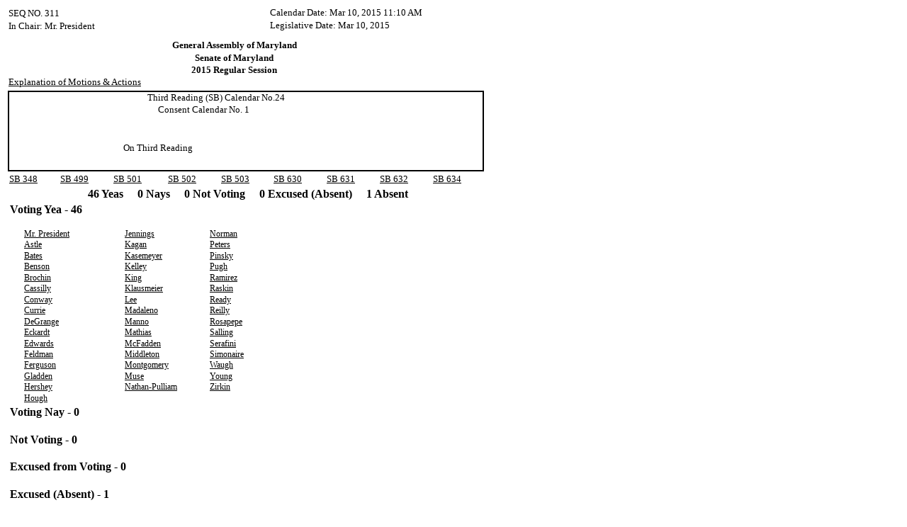

--- FILE ---
content_type: text/html
request_url: https://mgaleg.maryland.gov/2015RS/votes/Senate/0311.htm
body_size: 6536
content:
<!DOCTYPE html PUBLIC "-//W3C//DTD XHTML 1.0 Transitional//EN" "http://www.w3.org/TR/xhtml1/DTD/xhtml1-transitional.dtd">
<html>
<head>
	<title>Document</title>
	<meta HTTP-EQUIV='Content-Type' CONTENT='text/html; charset=utf-8'>
	<style type="text/css">
		.csD3BAAD98 {color:#000000;background-color:transparent;border-left:#000000 2px solid;border-top:#000000 2px solid;border-right-style: none;border-bottom-style: none;font-family:Times New Roman; font-size:13px; font-weight:normal; font-style:normal; }
		.cs777B522F {color:#000000;background-color:transparent;border-left:#000000 2px solid;border-top-style: none;border-right-style: none;border-bottom:#000000 2px solid;font-family:Times New Roman; font-size:13px; font-weight:normal; font-style:normal; }
		.csC58AE103 {color:#000000;background-color:transparent;border-left:#000000 2px solid;border-top-style: none;border-right-style: none;border-bottom-style: none;font-family:Times New Roman; font-size:13px; font-weight:normal; font-style:normal; }
		.csA0EB43D3 {color:#000000;background-color:transparent;border-left-style: none;border-top:#000000 2px solid;border-right:#000000 2px solid;border-bottom-style: none;font-family:Times New Roman; font-size:13px; font-weight:normal; font-style:normal; }
		.csEC29B16F {color:#000000;background-color:transparent;border-left-style: none;border-top:#000000 2px solid;border-right-style: none;border-bottom-style: none;font-family:Times New Roman; font-size:13px; font-weight:normal; font-style:normal; }
		.cs89533CBF {color:#000000;background-color:transparent;border-left-style: none;border-top-style: none;border-right:#000000 2px solid;border-bottom:#000000 2px solid;font-family:Times New Roman; font-size:13px; font-weight:normal; font-style:normal; }
		.csF657C995 {color:#000000;background-color:transparent;border-left-style: none;border-top-style: none;border-right:#000000 2px solid;border-bottom-style: none;font-family:Times New Roman; font-size:13px; font-weight:normal; font-style:normal; }
		.cs9BAD3C8E {color:#000000;background-color:transparent;border-left-style: none;border-top-style: none;border-right-style: none;border-bottom:#000000 2px solid;font-family:Times New Roman; font-size:13px; font-weight:normal; font-style:normal; }
		.cs58D53A4F {color:#000000;background-color:transparent;border-left-style: none;border-top-style: none;border-right-style: none;border-bottom-style: none;font-family:Consolas; font-size:13px; font-weight:normal; font-style:normal; padding-left:2px;padding-right:2px;}
		.cs98ED9742 {color:#000000;background-color:transparent;border-left-style: none;border-top-style: none;border-right-style: none;border-bottom-style: none;font-family:Consolas; font-size:21px; font-weight:bold; font-style:normal; text-decoration: underline;padding-left:2px;padding-right:2px;}
		.cs3CE5AAC2 {color:#000000;background-color:transparent;border-left-style: none;border-top-style: none;border-right-style: none;border-bottom-style: none;font-family:Times New Roman; font-size:12px; font-weight:normal; font-style:normal; text-decoration: underline;padding-left:2px;padding-right:2px;}
		.cs8BD51C12 {color:#000000;background-color:transparent;border-left-style: none;border-top-style: none;border-right-style: none;border-bottom-style: none;font-family:Times New Roman; font-size:13px; font-weight:bold; font-style:normal; padding-left:2px;padding-right:2px;}
		.cs101A94F7 {color:#000000;background-color:transparent;border-left-style: none;border-top-style: none;border-right-style: none;border-bottom-style: none;font-family:Times New Roman; font-size:13px; font-weight:normal; font-style:normal; }
		.cs5EA817F2 {color:#000000;background-color:transparent;border-left-style: none;border-top-style: none;border-right-style: none;border-bottom-style: none;font-family:Times New Roman; font-size:13px; font-weight:normal; font-style:normal; padding-left:2px;padding-right:2px;}
		.cs7FA6C52A {color:#000000;background-color:transparent;border-left-style: none;border-top-style: none;border-right-style: none;border-bottom-style: none;font-family:Times New Roman; font-size:13px; font-weight:normal; font-style:normal; text-decoration: underline;padding-left:2px;padding-right:2px;}
		.csE9F2AA97 {color:#000000;background-color:transparent;border-left-style: none;border-top-style: none;border-right-style: none;border-bottom-style: none;font-family:Times New Roman; font-size:16px; font-weight:bold; font-style:normal; padding-left:2px;padding-right:2px;}
		.csF7D3565D {height:0px;width:0px;overflow:hidden;font-size:0px;line-height:0px;}
	</style>
</head>
<body leftMargin=10 topMargin=10 rightMargin=10 bottomMargin=10 style="background-color:#FFFFFF">
<script type="text/javascript">
// <![CDATA[

var __aspxAgent = navigator.userAgent.toLowerCase();
var __aspxOpera = (__aspxAgent.indexOf("opera") > -1);
var __aspxIE = (__aspxAgent.indexOf("msie") > -1 && !__aspxOpera);
window.xr_NavigateUrl = function (url, target) {
 if (__aspxIE)
  xr_NavigateUrlForIE(url, target);
 else
  xr_NavigateUrlForNonIE(url, target);
}
function xr_NavigateUrlForIE(url, target) {
 if(url==null) 
  return;
 var a = document.createElement("a");
 a.setAttribute('href',url);
 if(target != null) 
  a.setAttribute('target',target);
 document.body.appendChild(a);
 a.click();
 document.body.removeChild(a);
}
function xr_NavigateUrlForNonIE(url, target) {
 var javascriptPrefix = "javascript:";
 if(url == "")
  return;
 else if(url.indexOf(javascriptPrefix) != -1) 
  eval(url.substr(javascriptPrefix.length));
 else {
  if(target != "")
   _aspxNavigateTo(url, target);
  else
   location.href = url;
 }
}
function _aspxNavigateTo(url, target) {
 var lowerCaseTarget = target.toLowerCase();
 if("_top" == lowerCaseTarget)
  top.location.href = url;
 else if("_self" == lowerCaseTarget)
  location.href = url;
 else if("_search" == lowerCaseTarget)
  window.open(url, 'blank');
 else if("_media" == lowerCaseTarget)
  window.open(url, 'blank');
 else if("_parent" == lowerCaseTarget)
  window.parent.location.href = url;
 else if("_blank" == lowerCaseTarget)
  window.open(url, 'blank');
 else {
  var frame = _aspxGetFrame(top.frames, target);
  if(frame != null)
   frame.location.href = url;
  else
   window.open(url, 'blank');
 }
}
function _aspxGetFrame(frames, name) {
 if(frames[name])
  return frames[name];
 for(var i = 0; i < frames.length; i++) {
  try {
   var frame = frames[i];
   if(frame.name == name) 
    return frame; 
   frame = _aspxGetFrame(frame.frames, name);
   if(frame != null)   
    return frame; 
  } catch(e) {
  } 
 }
 return null;
}

// ]]>
</script>
<table cellpadding="0" cellspacing="0" border="0" style="border-width:0px;empty-cells:show;width:673px;height:731px;">
	<tr>
		<td style="width:0px;height:0px;"></td>
		<td style="height:0px;width:1px;"></td>
		<td style="height:0px;width:1px;"></td>
		<td style="height:0px;width:8px;"></td>
		<td style="height:0px;width:13px;"></td>
		<td style="height:0px;width:52px;"></td>
		<td style="height:0px;width:28px;"></td>
		<td style="height:0px;width:47px;"></td>
		<td style="height:0px;width:14px;"></td>
		<td style="height:0px;width:1px;"></td>
		<td style="height:0px;width:1px;"></td>
		<td style="height:0px;width:2px;"></td>
		<td style="height:0px;width:56px;"></td>
		<td style="height:0px;width:1px;"></td>
		<td style="height:0px;width:40px;"></td>
		<td style="height:0px;width:15px;"></td>
		<td style="height:0px;width:4px;"></td>
		<td style="height:0px;width:15px;"></td>
		<td style="height:0px;width:1px;"></td>
		<td style="height:0px;width:5px;"></td>
		<td style="height:0px;width:8px;"></td>
		<td style="height:0px;width:56px;"></td>
		<td style="height:0px;width:5px;"></td>
		<td style="height:0px;width:32px;"></td>
		<td style="height:0px;width:4px;"></td>
		<td style="height:0px;width:39px;"></td>
		<td style="height:0px;width:24px;"></td>
		<td style="height:0px;width:51px;"></td>
		<td style="height:0px;width:10px;"></td>
		<td style="height:0px;width:6px;"></td>
		<td style="height:0px;width:40px;"></td>
		<td style="height:0px;width:1px;"></td>
		<td style="height:0px;width:18px;"></td>
		<td style="height:0px;width:61px;"></td>
		<td style="height:0px;width:11px;"></td>
		<td style="height:0px;width:2px;"></td>
	</tr>
	<tr style="vertical-align:top;">
		<td style="width:0px;height:1px;"></td>
		<td></td>
		<td></td>
		<td></td>
		<td></td>
		<td></td>
		<td></td>
		<td></td>
		<td></td>
		<td></td>
		<td></td>
		<td></td>
		<td></td>
		<td></td>
		<td></td>
		<td></td>
		<td></td>
		<td></td>
		<td></td>
		<td></td>
		<td></td>
		<td></td>
		<td class="cs5EA817F2" colspan="13" rowspan="2" style="width:298px;height:18px;line-height:15px;text-align:left;vertical-align:top;"><nobr>Calendar&nbsp;Date:&nbsp;Mar&nbsp;10,&nbsp;2015&nbsp;11:10&nbsp;AM</nobr></td>
		<td></td>
	</tr>
	<tr style="vertical-align:top;">
		<td style="width:0px;height:17px;"></td>
		<td class="cs5EA817F2" colspan="6" style="width:99px;height:17px;line-height:15px;text-align:left;vertical-align:top;"><nobr>SEQ&nbsp;NO.&nbsp;311</nobr></td>
		<td></td>
		<td></td>
		<td></td>
		<td></td>
		<td></td>
		<td></td>
		<td></td>
		<td></td>
		<td></td>
		<td></td>
		<td></td>
		<td></td>
		<td></td>
		<td></td>
		<td></td>
		<td></td>
	</tr>
	<tr style="vertical-align:top;">
		<td style="width:0px;height:1px;"></td>
		<td></td>
		<td></td>
		<td></td>
		<td></td>
		<td></td>
		<td></td>
		<td></td>
		<td></td>
		<td></td>
		<td></td>
		<td></td>
		<td></td>
		<td></td>
		<td></td>
		<td></td>
		<td></td>
		<td></td>
		<td></td>
		<td></td>
		<td></td>
		<td></td>
		<td class="cs5EA817F2" colspan="13" rowspan="2" style="width:298px;height:17px;line-height:15px;text-align:left;vertical-align:top;"><nobr>Legislative&nbsp;Date:&nbsp;Mar&nbsp;10,&nbsp;2015</nobr></td>
		<td></td>
	</tr>
	<tr style="vertical-align:top;">
		<td style="width:0px;height:16px;"></td>
		<td class="cs5EA817F2" colspan="14" rowspan="2" style="width:261px;height:17px;line-height:15px;text-align:left;vertical-align:top;"><nobr>In&nbsp;Chair:&nbsp;Mr.&nbsp;President</nobr></td>
		<td></td>
		<td></td>
		<td></td>
		<td></td>
		<td></td>
		<td></td>
		<td></td>
		<td></td>
	</tr>
	<tr style="vertical-align:top;">
		<td style="width:0px;height:1px;"></td>
		<td></td>
		<td></td>
		<td></td>
		<td></td>
		<td></td>
		<td></td>
		<td></td>
		<td></td>
		<td></td>
		<td></td>
		<td></td>
		<td></td>
		<td></td>
		<td></td>
		<td></td>
		<td></td>
		<td></td>
		<td></td>
		<td></td>
		<td></td>
		<td></td>
	</tr>
	<tr style="vertical-align:top;">
		<td style="width:0px;height:9px;"></td>
		<td></td>
		<td></td>
		<td></td>
		<td></td>
		<td></td>
		<td></td>
		<td></td>
		<td></td>
		<td></td>
		<td></td>
		<td></td>
		<td></td>
		<td></td>
		<td></td>
		<td></td>
		<td></td>
		<td></td>
		<td></td>
		<td></td>
		<td></td>
		<td></td>
		<td></td>
		<td></td>
		<td></td>
		<td></td>
		<td></td>
		<td></td>
		<td></td>
		<td></td>
		<td></td>
		<td></td>
		<td></td>
		<td></td>
		<td></td>
		<td></td>
	</tr>
	<tr style="vertical-align:top;">
		<td style="width:0px;height:18px;"></td>
		<td></td>
		<td></td>
		<td></td>
		<td></td>
		<td></td>
		<td></td>
		<td></td>
		<td></td>
		<td></td>
		<td></td>
		<td></td>
		<td class="cs8BD51C12" colspan="15" style="width:301px;height:18px;line-height:15px;text-align:center;vertical-align:middle;"><nobr>General&nbsp;Assembly&nbsp;of&nbsp;Maryland</nobr></td>
		<td></td>
		<td></td>
		<td></td>
		<td></td>
		<td></td>
		<td></td>
		<td></td>
		<td></td>
		<td></td>
	</tr>
	<tr style="vertical-align:top;">
		<td style="width:0px;height:17px;"></td>
		<td></td>
		<td></td>
		<td></td>
		<td></td>
		<td></td>
		<td></td>
		<td></td>
		<td></td>
		<td></td>
		<td></td>
		<td></td>
		<td class="cs8BD51C12" colspan="15" style="width:301px;height:17px;line-height:15px;text-align:center;vertical-align:middle;"><nobr>Senate&nbsp;of&nbsp;Maryland</nobr></td>
		<td></td>
		<td></td>
		<td></td>
		<td></td>
		<td></td>
		<td></td>
		<td></td>
		<td></td>
		<td></td>
	</tr>
	<tr style="vertical-align:top;">
		<td style="width:0px;height:17px;"></td>
		<td></td>
		<td></td>
		<td></td>
		<td></td>
		<td></td>
		<td></td>
		<td></td>
		<td></td>
		<td></td>
		<td></td>
		<td></td>
		<td class="cs8BD51C12" colspan="15" style="width:301px;height:17px;line-height:15px;text-align:center;vertical-align:middle;"><nobr>2015&nbsp;Regular&nbsp;Session</nobr></td>
		<td></td>
		<td></td>
		<td></td>
		<td></td>
		<td></td>
		<td></td>
		<td></td>
		<td></td>
		<td></td>
	</tr>
	<tr style="vertical-align:top;">
		<td style="width:0px;height:18px;"></td>
		<td class="cs7FA6C52A" onmousedown="xr_NavigateUrl('http://mgaleg.maryland.gov/pubs-current/current-motions.pdf', '')" colspan="19" style="width:301px;height:18px;line-height:15px;cursor:pointer;text-align:left;vertical-align:middle;"><nobr>Explanation&nbsp;of&nbsp;Motions&nbsp;&amp;&nbsp;Actions</nobr></td>
		<td></td>
		<td></td>
		<td></td>
		<td></td>
		<td></td>
		<td></td>
		<td></td>
		<td></td>
		<td></td>
		<td></td>
		<td></td>
		<td></td>
		<td></td>
		<td></td>
		<td></td>
		<td></td>
	</tr>
	<tr style="vertical-align:top;">
		<td style="width:0px;height:3px;"></td>
		<td></td>
		<td></td>
		<td></td>
		<td></td>
		<td></td>
		<td></td>
		<td></td>
		<td></td>
		<td></td>
		<td></td>
		<td></td>
		<td></td>
		<td></td>
		<td></td>
		<td></td>
		<td></td>
		<td></td>
		<td></td>
		<td></td>
		<td></td>
		<td></td>
		<td></td>
		<td></td>
		<td></td>
		<td></td>
		<td></td>
		<td></td>
		<td></td>
		<td></td>
		<td></td>
		<td></td>
		<td></td>
		<td></td>
		<td></td>
		<td></td>
	</tr>
	<tr style="vertical-align:top;">
		<td style="width:0px;height:2px;"></td>
		<td></td>
		<td class="csD3BAAD98" colspan="7" style="width:161px;height:0px;"><!--[if lte IE 7]><div class="csF7D3565D"></div><![endif]--></td>
		<td class="csEC29B16F" style="width:1px;height:0px;"><!--[if lte IE 7]><div class="csF7D3565D"></div><![endif]--></td>
		<td class="csEC29B16F" style="width:1px;height:0px;"><!--[if lte IE 7]><div class="csF7D3565D"></div><![endif]--></td>
		<td class="csEC29B16F" colspan="20" style="width:414px;height:0px;"><!--[if lte IE 7]><div class="csF7D3565D"></div><![endif]--></td>
		<td class="csEC29B16F" style="width:1px;height:0px;"><!--[if lte IE 7]><div class="csF7D3565D"></div><![endif]--></td>
		<td class="csA0EB43D3" colspan="4" style="width:90px;height:0px;"><!--[if lte IE 7]><div class="csF7D3565D"></div><![endif]--></td>
	</tr>
	<tr style="vertical-align:top;">
		<td style="width:0px;height:17px;"></td>
		<td></td>
		<td class="csC58AE103" colspan="7" style="width:161px;height:17px;"><!--[if lte IE 7]><div class="csF7D3565D"></div><![endif]--></td>
		<td class="cs98ED9742" onmousedown="xr_NavigateUrl('http://mgaleg.maryland.gov/webmga/frmMain.aspx?stab=01&amp;pid=billpage&amp;tab=subject3&amp;id=0000&amp;ys=2015RS', '')" colspan="2" rowspan="2" style="width:-2px;height:35px;cursor:pointer;"><!--[if lte IE 7]><div class="csF7D3565D"></div><![endif]--></td>
		<td class="cs58D53A4F" colspan="22" style="width:412px;height:17px;line-height:15px;text-align:left;vertical-align:top;"><nobr>&nbsp;&nbsp;&nbsp;&nbsp;&nbsp;&nbsp;&nbsp;&nbsp;&nbsp;&nbsp;Third&nbsp;Reading&nbsp;(SB)&nbsp;Calendar&nbsp;No.24</nobr></td>
		<td class="csF657C995" colspan="4" style="width:90px;height:17px;"><!--[if lte IE 7]><div class="csF7D3565D"></div><![endif]--></td>
	</tr>
	<tr style="vertical-align:top;">
		<td style="width:0px;height:18px;"></td>
		<td></td>
		<td class="csC58AE103" colspan="7" style="width:161px;height:18px;"><!--[if lte IE 7]><div class="csF7D3565D"></div><![endif]--></td>
		<td class="cs58D53A4F" colspan="22" style="width:412px;height:18px;line-height:15px;text-align:left;vertical-align:top;"><nobr>&nbsp;&nbsp;&nbsp;&nbsp;&nbsp;&nbsp;&nbsp;&nbsp;&nbsp;&nbsp;&nbsp;&nbsp;&nbsp;&nbsp;&nbsp;Consent&nbsp;Calendar&nbsp;No.&nbsp;1</nobr></td>
		<td class="csF657C995" colspan="4" style="width:90px;height:18px;"><!--[if lte IE 7]><div class="csF7D3565D"></div><![endif]--></td>
	</tr>
	<tr style="vertical-align:top;">
		<td style="width:0px;height:18px;"></td>
		<td></td>
		<td class="csC58AE103" colspan="7" style="width:161px;height:18px;"><!--[if lte IE 7]><div class="csF7D3565D"></div><![endif]--></td>
		<td class="cs101A94F7" style="width:1px;height:18px;"><!--[if lte IE 7]><div class="csF7D3565D"></div><![endif]--></td>
		<td class="cs58D53A4F" colspan="22" style="width:412px;height:18px;"><!--[if lte IE 7]><div class="csF7D3565D"></div><![endif]--></td>
		<td class="csF657C995" colspan="4" style="width:90px;height:18px;"><!--[if lte IE 7]><div class="csF7D3565D"></div><![endif]--></td>
	</tr>
	<tr style="vertical-align:top;">
		<td style="width:0px;height:17px;"></td>
		<td></td>
		<td class="csC58AE103" colspan="7" style="width:161px;height:17px;"><!--[if lte IE 7]><div class="csF7D3565D"></div><![endif]--></td>
		<td class="cs58D53A4F" colspan="22" style="width:412px;height:17px;"><!--[if lte IE 7]><div class="csF7D3565D"></div><![endif]--></td>
		<td class="cs101A94F7" style="width:1px;height:17px;"><!--[if lte IE 7]><div class="csF7D3565D"></div><![endif]--></td>
		<td class="csF657C995" colspan="4" style="width:90px;height:17px;"><!--[if lte IE 7]><div class="csF7D3565D"></div><![endif]--></td>
	</tr>
	<tr style="vertical-align:top;">
		<td style="width:0px;height:1px;"></td>
		<td></td>
		<td class="csC58AE103" colspan="7" style="width:161px;height:1px;"><!--[if lte IE 7]><div class="csF7D3565D"></div><![endif]--></td>
		<td class="cs101A94F7" style="width:1px;height:1px;"><!--[if lte IE 7]><div class="csF7D3565D"></div><![endif]--></td>
		<td class="cs101A94F7" style="width:1px;height:1px;"><!--[if lte IE 7]><div class="csF7D3565D"></div><![endif]--></td>
		<td class="cs101A94F7" colspan="20" style="width:414px;height:1px;"><!--[if lte IE 7]><div class="csF7D3565D"></div><![endif]--></td>
		<td class="cs101A94F7" style="width:1px;height:1px;"><!--[if lte IE 7]><div class="csF7D3565D"></div><![endif]--></td>
		<td class="csF657C995" colspan="4" style="width:90px;height:1px;"><!--[if lte IE 7]><div class="csF7D3565D"></div><![endif]--></td>
	</tr>
	<tr style="vertical-align:top;">
		<td style="width:0px;height:17px;"></td>
		<td></td>
		<td class="csC58AE103" colspan="7" style="width:161px;height:17px;"><!--[if lte IE 7]><div class="csF7D3565D"></div><![endif]--></td>
		<td class="cs58D53A4F" colspan="23" style="width:413px;height:17px;line-height:15px;text-align:left;vertical-align:top;"><nobr>On&nbsp;Third&nbsp;Reading</nobr></td>
		<td class="csF657C995" colspan="4" style="width:90px;height:17px;"><!--[if lte IE 7]><div class="csF7D3565D"></div><![endif]--></td>
	</tr>
	<tr style="vertical-align:top;">
		<td style="width:0px;height:18px;"></td>
		<td></td>
		<td class="csC58AE103" colspan="7" style="width:161px;height:18px;"><!--[if lte IE 7]><div class="csF7D3565D"></div><![endif]--></td>
		<td class="cs58D53A4F" colspan="23" style="width:413px;height:18px;"><!--[if lte IE 7]><div class="csF7D3565D"></div><![endif]--></td>
		<td class="csF657C995" colspan="4" style="width:90px;height:18px;"><!--[if lte IE 7]><div class="csF7D3565D"></div><![endif]--></td>
	</tr>
	<tr style="vertical-align:top;">
		<td style="width:0px;height:6px;"></td>
		<td></td>
		<td class="cs777B522F" colspan="7" style="width:161px;height:4px;"><!--[if lte IE 7]><div class="csF7D3565D"></div><![endif]--></td>
		<td class="cs9BAD3C8E" style="width:1px;height:4px;"><!--[if lte IE 7]><div class="csF7D3565D"></div><![endif]--></td>
		<td class="cs9BAD3C8E" style="width:1px;height:4px;"><!--[if lte IE 7]><div class="csF7D3565D"></div><![endif]--></td>
		<td class="cs9BAD3C8E" colspan="20" style="width:414px;height:4px;"><!--[if lte IE 7]><div class="csF7D3565D"></div><![endif]--></td>
		<td class="cs9BAD3C8E" style="width:1px;height:4px;"><!--[if lte IE 7]><div class="csF7D3565D"></div><![endif]--></td>
		<td class="cs89533CBF" colspan="4" style="width:90px;height:4px;"><!--[if lte IE 7]><div class="csF7D3565D"></div><![endif]--></td>
	</tr>
	<tr style="vertical-align:top;">
		<td style="width:0px;height:2px;"></td>
		<td></td>
		<td></td>
		<td></td>
		<td></td>
		<td></td>
		<td></td>
		<td></td>
		<td></td>
		<td></td>
		<td></td>
		<td></td>
		<td></td>
		<td></td>
		<td></td>
		<td></td>
		<td></td>
		<td></td>
		<td></td>
		<td></td>
		<td></td>
		<td></td>
		<td></td>
		<td></td>
		<td></td>
		<td></td>
		<td></td>
		<td></td>
		<td></td>
		<td></td>
		<td></td>
		<td></td>
		<td></td>
		<td></td>
		<td></td>
		<td></td>
	</tr>
	<tr style="vertical-align:top;">
		<td style="width:0px;height:17px;"></td>
		<td></td>
		<td class="cs7FA6C52A" onmousedown="xr_NavigateUrl('http://mgaleg.maryland.gov/webmga/frmMain.aspx?stab=01&amp;pid=billpage&amp;tab=subject3&amp;id=SB0348&amp;ys=2015RS', '')" colspan="4" style="width:70px;height:17px;line-height:15px;cursor:pointer;text-align:left;vertical-align:middle;"><nobr>SB&nbsp;348</nobr></td>
		<td class="cs7FA6C52A" onmousedown="xr_NavigateUrl('http://mgaleg.maryland.gov/webmga/frmMain.aspx?stab=01&amp;pid=billpage&amp;tab=subject3&amp;id=SB0499&amp;ys=2015RS', '')" colspan="2" style="width:71px;height:17px;line-height:15px;cursor:pointer;text-align:left;vertical-align:middle;"><nobr>SB&nbsp;499</nobr></td>
		<td class="cs7FA6C52A" onmousedown="xr_NavigateUrl('http://mgaleg.maryland.gov/webmga/frmMain.aspx?stab=01&amp;pid=billpage&amp;tab=subject3&amp;id=SB0501&amp;ys=2015RS', '')" colspan="5" style="width:70px;height:17px;line-height:15px;cursor:pointer;text-align:left;vertical-align:middle;"><nobr>SB&nbsp;501</nobr></td>
		<td></td>
		<td class="cs7FA6C52A" onmousedown="xr_NavigateUrl('http://mgaleg.maryland.gov/webmga/frmMain.aspx?stab=01&amp;pid=billpage&amp;tab=subject3&amp;id=SB0502&amp;ys=2015RS', '')" colspan="4" style="width:70px;height:17px;line-height:15px;cursor:pointer;text-align:left;vertical-align:middle;"><nobr>SB&nbsp;502</nobr></td>
		<td></td>
		<td class="cs7FA6C52A" onmousedown="xr_NavigateUrl('http://mgaleg.maryland.gov/webmga/frmMain.aspx?stab=01&amp;pid=billpage&amp;tab=subject3&amp;id=SB0503&amp;ys=2015RS', '')" colspan="4" style="width:70px;height:17px;line-height:15px;cursor:pointer;text-align:left;vertical-align:middle;"><nobr>SB&nbsp;503</nobr></td>
		<td class="cs7FA6C52A" onmousedown="xr_NavigateUrl('http://mgaleg.maryland.gov/webmga/frmMain.aspx?stab=01&amp;pid=billpage&amp;tab=subject3&amp;id=SB0630&amp;ys=2015RS', '')" colspan="3" style="width:71px;height:17px;line-height:15px;cursor:pointer;text-align:left;vertical-align:middle;"><nobr>SB&nbsp;630</nobr></td>
		<td class="cs7FA6C52A" onmousedown="xr_NavigateUrl('http://mgaleg.maryland.gov/webmga/frmMain.aspx?stab=01&amp;pid=billpage&amp;tab=subject3&amp;id=SB0631&amp;ys=2015RS', '')" colspan="2" style="width:71px;height:17px;line-height:15px;cursor:pointer;text-align:left;vertical-align:middle;"><nobr>SB&nbsp;631</nobr></td>
		<td class="cs7FA6C52A" onmousedown="xr_NavigateUrl('http://mgaleg.maryland.gov/webmga/frmMain.aspx?stab=01&amp;pid=billpage&amp;tab=subject3&amp;id=SB0632&amp;ys=2015RS', '')" colspan="5" style="width:71px;height:17px;line-height:15px;cursor:pointer;text-align:left;vertical-align:middle;"><nobr>SB&nbsp;632</nobr></td>
		<td class="cs7FA6C52A" onmousedown="xr_NavigateUrl('http://mgaleg.maryland.gov/webmga/frmMain.aspx?stab=01&amp;pid=billpage&amp;tab=subject3&amp;id=SB634&amp;ys=2015RS', '')" colspan="3" style="width:70px;height:17px;line-height:15px;cursor:pointer;text-align:left;vertical-align:middle;"><nobr>SB&nbsp;634</nobr></td>
	</tr>
	<tr style="vertical-align:top;">
		<td style="width:0px;height:3px;"></td>
		<td></td>
		<td></td>
		<td></td>
		<td></td>
		<td></td>
		<td></td>
		<td></td>
		<td></td>
		<td></td>
		<td></td>
		<td></td>
		<td></td>
		<td></td>
		<td></td>
		<td></td>
		<td></td>
		<td></td>
		<td></td>
		<td></td>
		<td></td>
		<td></td>
		<td></td>
		<td></td>
		<td></td>
		<td></td>
		<td></td>
		<td></td>
		<td></td>
		<td></td>
		<td></td>
		<td></td>
		<td></td>
		<td></td>
		<td></td>
		<td></td>
	</tr>
	<tr style="vertical-align:top;">
		<td style="width:0px;height:21px;"></td>
		<td></td>
		<td></td>
		<td></td>
		<td class="csE9F2AA97" colspan="31" style="width:657px;height:21px;line-height:18px;text-align:center;vertical-align:middle;"><nobr>46&nbsp;Yeas&nbsp;&nbsp;&nbsp;&nbsp;&nbsp;0&nbsp;Nays&nbsp;&nbsp;&nbsp;&nbsp;&nbsp;0&nbsp;Not&nbsp;Voting&nbsp;&nbsp;&nbsp;&nbsp;&nbsp;0&nbsp;Excused&nbsp;(Absent)&nbsp;&nbsp;&nbsp;&nbsp;&nbsp;1&nbsp;Absent</nobr></td>
		<td></td>
	</tr>
	<tr style="vertical-align:top;">
		<td style="width:0px;height:2px;"></td>
		<td></td>
		<td></td>
		<td></td>
		<td></td>
		<td></td>
		<td></td>
		<td></td>
		<td></td>
		<td></td>
		<td></td>
		<td></td>
		<td></td>
		<td></td>
		<td></td>
		<td></td>
		<td></td>
		<td></td>
		<td></td>
		<td></td>
		<td></td>
		<td></td>
		<td></td>
		<td></td>
		<td></td>
		<td></td>
		<td></td>
		<td></td>
		<td></td>
		<td></td>
		<td></td>
		<td></td>
		<td></td>
		<td></td>
		<td></td>
		<td></td>
	</tr>
	<tr style="vertical-align:top;">
		<td style="width:0px;height:21px;"></td>
		<td></td>
		<td></td>
		<td class="csE9F2AA97" colspan="18" style="width:307px;height:21px;line-height:18px;text-align:left;vertical-align:top;"><nobr>Voting&nbsp;Yea&nbsp;-&nbsp;46</nobr></td>
		<td></td>
		<td></td>
		<td></td>
		<td></td>
		<td></td>
		<td></td>
		<td></td>
		<td></td>
		<td></td>
		<td></td>
		<td></td>
		<td></td>
		<td></td>
		<td></td>
		<td></td>
	</tr>
	<tr style="vertical-align:top;">
		<td style="width:0px;height:2px;"></td>
		<td></td>
		<td></td>
		<td></td>
		<td></td>
		<td></td>
		<td></td>
		<td></td>
		<td></td>
		<td></td>
		<td></td>
		<td></td>
		<td></td>
		<td></td>
		<td></td>
		<td></td>
		<td></td>
		<td></td>
		<td></td>
		<td></td>
		<td></td>
		<td></td>
		<td></td>
		<td></td>
		<td></td>
		<td></td>
		<td></td>
		<td></td>
		<td></td>
		<td></td>
		<td></td>
		<td></td>
		<td></td>
		<td></td>
		<td></td>
		<td></td>
	</tr>
	<tr style="vertical-align:top;">
		<td style="width:0px;height:14px;"></td>
		<td></td>
		<td></td>
		<td></td>
		<td></td>
		<td class="cs3CE5AAC2" colspan="3" style="width:123px;height:14px;"><!--[if lte IE 7]><div class="csF7D3565D"></div><![endif]--></td>
		<td></td>
		<td></td>
		<td class="cs3CE5AAC2" colspan="6" style="width:111px;height:14px;"><!--[if lte IE 7]><div class="csF7D3565D"></div><![endif]--></td>
		<td></td>
		<td class="cs3CE5AAC2" colspan="7" style="width:118px;height:14px;"><!--[if lte IE 7]><div class="csF7D3565D"></div><![endif]--></td>
		<td></td>
		<td class="cs3CE5AAC2" colspan="4" style="width:120px;height:14px;"><!--[if lte IE 7]><div class="csF7D3565D"></div><![endif]--></td>
		<td></td>
		<td class="cs3CE5AAC2" colspan="4" style="width:116px;height:14px;"><!--[if lte IE 7]><div class="csF7D3565D"></div><![endif]--></td>
		<td></td>
		<td></td>
	</tr>
	<tr style="vertical-align:top;">
		<td style="width:0px;height:14px;"></td>
		<td></td>
		<td></td>
		<td></td>
		<td></td>
		<td class="cs3CE5AAC2" onmousedown="xr_NavigateUrl('http://mgaleg.maryland.gov/webmga/frmMain.aspx?stab=02&amp;pid=sponpage&amp;tab=subject3&amp;ys=2015RS&amp;id=miller%20t', '')" colspan="3" rowspan="2" style="width:123px;height:15px;line-height:13px;cursor:pointer;text-align:left;vertical-align:top;"><nobr>Mr.&nbsp;President</nobr></td>
		<td></td>
		<td></td>
		<td class="cs3CE5AAC2" onmousedown="xr_NavigateUrl('http://mgaleg.maryland.gov/webmga/frmMain.aspx?stab=02&amp;pid=sponpage&amp;tab=subject3&amp;ys=2015RS&amp;id=jennings', '')" colspan="6" rowspan="2" style="width:111px;height:15px;line-height:13px;cursor:pointer;text-align:left;vertical-align:top;"><nobr>Jennings</nobr></td>
		<td></td>
		<td class="cs3CE5AAC2" onmousedown="xr_NavigateUrl('http://mgaleg.maryland.gov/webmga/frmMain.aspx?stab=02&amp;pid=sponpage&amp;tab=subject3&amp;ys=2015RS&amp;id=norman', '')" colspan="7" rowspan="2" style="width:118px;height:15px;line-height:13px;cursor:pointer;text-align:left;vertical-align:top;"><nobr>Norman</nobr></td>
		<td></td>
		<td class="cs3CE5AAC2" colspan="4" style="width:120px;height:14px;"><!--[if lte IE 7]><div class="csF7D3565D"></div><![endif]--></td>
		<td></td>
		<td class="cs3CE5AAC2" colspan="4" style="width:116px;height:14px;"><!--[if lte IE 7]><div class="csF7D3565D"></div><![endif]--></td>
		<td></td>
		<td></td>
	</tr>
	<tr style="vertical-align:top;">
		<td style="width:0px;height:1px;"></td>
		<td></td>
		<td></td>
		<td></td>
		<td></td>
		<td></td>
		<td></td>
		<td></td>
		<td></td>
		<td></td>
		<td></td>
		<td></td>
		<td></td>
		<td></td>
		<td></td>
		<td></td>
		<td></td>
		<td></td>
		<td></td>
		<td></td>
	</tr>
	<tr style="vertical-align:top;">
		<td style="width:0px;height:15px;"></td>
		<td></td>
		<td></td>
		<td></td>
		<td></td>
		<td class="cs3CE5AAC2" onmousedown="xr_NavigateUrl('http://mgaleg.maryland.gov/webmga/frmMain.aspx?stab=02&amp;pid=sponpage&amp;tab=subject3&amp;ys=2015RS&amp;id=astle', '')" colspan="3" rowspan="2" style="width:123px;height:16px;line-height:13px;cursor:pointer;text-align:left;vertical-align:top;"><nobr>Astle</nobr></td>
		<td></td>
		<td></td>
		<td class="cs3CE5AAC2" onmousedown="xr_NavigateUrl('http://mgaleg.maryland.gov/webmga/frmMain.aspx?stab=02&amp;pid=sponpage&amp;tab=subject3&amp;ys=2015RS&amp;id=kagan01', '')" colspan="6" rowspan="2" style="width:111px;height:16px;line-height:13px;cursor:pointer;text-align:left;vertical-align:top;"><nobr>Kagan</nobr></td>
		<td></td>
		<td class="cs3CE5AAC2" onmousedown="xr_NavigateUrl('http://mgaleg.maryland.gov/webmga/frmMain.aspx?stab=02&amp;pid=sponpage&amp;tab=subject3&amp;ys=2015RS&amp;id=peters', '')" colspan="7" rowspan="2" style="width:118px;height:16px;line-height:13px;cursor:pointer;text-align:left;vertical-align:top;"><nobr>Peters</nobr></td>
		<td></td>
		<td class="cs3CE5AAC2" colspan="4" style="width:120px;height:15px;"><!--[if lte IE 7]><div class="csF7D3565D"></div><![endif]--></td>
		<td></td>
		<td class="cs3CE5AAC2" colspan="4" style="width:116px;height:15px;"><!--[if lte IE 7]><div class="csF7D3565D"></div><![endif]--></td>
		<td></td>
		<td></td>
	</tr>
	<tr style="vertical-align:top;">
		<td style="width:0px;height:1px;"></td>
		<td></td>
		<td></td>
		<td></td>
		<td></td>
		<td></td>
		<td></td>
		<td></td>
		<td></td>
		<td></td>
		<td></td>
		<td></td>
		<td></td>
		<td></td>
		<td></td>
		<td></td>
		<td></td>
		<td></td>
		<td></td>
		<td></td>
	</tr>
	<tr style="vertical-align:top;">
		<td style="width:0px;height:14px;"></td>
		<td></td>
		<td></td>
		<td></td>
		<td></td>
		<td class="cs3CE5AAC2" onmousedown="xr_NavigateUrl('http://mgaleg.maryland.gov/webmga/frmMain.aspx?stab=02&amp;pid=sponpage&amp;tab=subject3&amp;ys=2015RS&amp;id=bates', '')" colspan="3" rowspan="2" style="width:123px;height:15px;line-height:13px;cursor:pointer;text-align:left;vertical-align:top;"><nobr>Bates</nobr></td>
		<td></td>
		<td></td>
		<td class="cs3CE5AAC2" onmousedown="xr_NavigateUrl('http://mgaleg.maryland.gov/webmga/frmMain.aspx?stab=02&amp;pid=sponpage&amp;tab=subject3&amp;ys=2015RS&amp;id=kasemeyer', '')" colspan="6" rowspan="2" style="width:111px;height:15px;line-height:13px;cursor:pointer;text-align:left;vertical-align:top;"><nobr>Kasemeyer</nobr></td>
		<td></td>
		<td class="cs3CE5AAC2" onmousedown="xr_NavigateUrl('http://mgaleg.maryland.gov/webmga/frmMain.aspx?stab=02&amp;pid=sponpage&amp;tab=subject3&amp;ys=2015RS&amp;id=pinsky', '')" colspan="7" rowspan="2" style="width:118px;height:15px;line-height:13px;cursor:pointer;text-align:left;vertical-align:top;"><nobr>Pinsky</nobr></td>
		<td></td>
		<td class="cs3CE5AAC2" colspan="4" style="width:120px;height:14px;"><!--[if lte IE 7]><div class="csF7D3565D"></div><![endif]--></td>
		<td></td>
		<td class="cs3CE5AAC2" colspan="4" style="width:116px;height:14px;"><!--[if lte IE 7]><div class="csF7D3565D"></div><![endif]--></td>
		<td></td>
		<td></td>
	</tr>
	<tr style="vertical-align:top;">
		<td style="width:0px;height:1px;"></td>
		<td></td>
		<td></td>
		<td></td>
		<td></td>
		<td></td>
		<td></td>
		<td></td>
		<td></td>
		<td></td>
		<td></td>
		<td></td>
		<td></td>
		<td></td>
		<td></td>
		<td></td>
		<td></td>
		<td></td>
		<td></td>
		<td></td>
	</tr>
	<tr style="vertical-align:top;">
		<td style="width:0px;height:15px;"></td>
		<td></td>
		<td></td>
		<td></td>
		<td></td>
		<td class="cs3CE5AAC2" onmousedown="xr_NavigateUrl('http://mgaleg.maryland.gov/webmga/frmMain.aspx?stab=02&amp;pid=sponpage&amp;tab=subject3&amp;ys=2015RS&amp;id=benson', '')" colspan="3" rowspan="2" style="width:123px;height:16px;line-height:13px;cursor:pointer;text-align:left;vertical-align:top;"><nobr>Benson</nobr></td>
		<td></td>
		<td></td>
		<td class="cs3CE5AAC2" onmousedown="xr_NavigateUrl('http://mgaleg.maryland.gov/webmga/frmMain.aspx?stab=02&amp;pid=sponpage&amp;tab=subject3&amp;ys=2015RS&amp;id=kelley', '')" colspan="6" rowspan="2" style="width:111px;height:16px;line-height:13px;cursor:pointer;text-align:left;vertical-align:top;"><nobr>Kelley</nobr></td>
		<td></td>
		<td class="cs3CE5AAC2" onmousedown="xr_NavigateUrl('http://mgaleg.maryland.gov/webmga/frmMain.aspx?stab=02&amp;pid=sponpage&amp;tab=subject3&amp;ys=2015RS&amp;id=pugh', '')" colspan="7" rowspan="2" style="width:118px;height:16px;line-height:13px;cursor:pointer;text-align:left;vertical-align:top;"><nobr>Pugh</nobr></td>
		<td></td>
		<td class="cs3CE5AAC2" colspan="4" style="width:120px;height:15px;"><!--[if lte IE 7]><div class="csF7D3565D"></div><![endif]--></td>
		<td></td>
		<td class="cs3CE5AAC2" colspan="4" style="width:116px;height:15px;"><!--[if lte IE 7]><div class="csF7D3565D"></div><![endif]--></td>
		<td></td>
		<td></td>
	</tr>
	<tr style="vertical-align:top;">
		<td style="width:0px;height:1px;"></td>
		<td></td>
		<td></td>
		<td></td>
		<td></td>
		<td></td>
		<td></td>
		<td></td>
		<td></td>
		<td></td>
		<td></td>
		<td></td>
		<td></td>
		<td></td>
		<td></td>
		<td></td>
		<td></td>
		<td></td>
		<td></td>
		<td></td>
	</tr>
	<tr style="vertical-align:top;">
		<td style="width:0px;height:14px;"></td>
		<td></td>
		<td></td>
		<td></td>
		<td></td>
		<td class="cs3CE5AAC2" onmousedown="xr_NavigateUrl('http://mgaleg.maryland.gov/webmga/frmMain.aspx?stab=02&amp;pid=sponpage&amp;tab=subject3&amp;ys=2015RS&amp;id=brochin', '')" colspan="3" rowspan="2" style="width:123px;height:15px;line-height:13px;cursor:pointer;text-align:left;vertical-align:top;"><nobr>Brochin</nobr></td>
		<td></td>
		<td></td>
		<td class="cs3CE5AAC2" onmousedown="xr_NavigateUrl('http://mgaleg.maryland.gov/webmga/frmMain.aspx?stab=02&amp;pid=sponpage&amp;tab=subject3&amp;ys=2015RS&amp;id=king', '')" colspan="6" rowspan="2" style="width:111px;height:15px;line-height:13px;cursor:pointer;text-align:left;vertical-align:top;"><nobr>King</nobr></td>
		<td></td>
		<td class="cs3CE5AAC2" onmousedown="xr_NavigateUrl('http://mgaleg.maryland.gov/webmga/frmMain.aspx?stab=02&amp;pid=sponpage&amp;tab=subject3&amp;ys=2015RS&amp;id=ramirez', '')" colspan="7" rowspan="2" style="width:118px;height:15px;line-height:13px;cursor:pointer;text-align:left;vertical-align:top;"><nobr>Ramirez</nobr></td>
		<td></td>
		<td class="cs3CE5AAC2" colspan="4" style="width:120px;height:14px;"><!--[if lte IE 7]><div class="csF7D3565D"></div><![endif]--></td>
		<td></td>
		<td class="cs3CE5AAC2" colspan="4" style="width:116px;height:14px;"><!--[if lte IE 7]><div class="csF7D3565D"></div><![endif]--></td>
		<td></td>
		<td></td>
	</tr>
	<tr style="vertical-align:top;">
		<td style="width:0px;height:1px;"></td>
		<td></td>
		<td></td>
		<td></td>
		<td></td>
		<td></td>
		<td></td>
		<td></td>
		<td></td>
		<td></td>
		<td></td>
		<td></td>
		<td></td>
		<td></td>
		<td></td>
		<td></td>
		<td></td>
		<td></td>
		<td></td>
		<td></td>
	</tr>
	<tr style="vertical-align:top;">
		<td style="width:0px;height:15px;"></td>
		<td></td>
		<td></td>
		<td></td>
		<td></td>
		<td class="cs3CE5AAC2" onmousedown="xr_NavigateUrl('http://mgaleg.maryland.gov/webmga/frmMain.aspx?stab=02&amp;pid=sponpage&amp;tab=subject3&amp;ys=2015RS&amp;id=cassilly02', '')" colspan="3" rowspan="2" style="width:123px;height:16px;line-height:13px;cursor:pointer;text-align:left;vertical-align:top;"><nobr>Cassilly</nobr></td>
		<td></td>
		<td></td>
		<td class="cs3CE5AAC2" onmousedown="xr_NavigateUrl('http://mgaleg.maryland.gov/webmga/frmMain.aspx?stab=02&amp;pid=sponpage&amp;tab=subject3&amp;ys=2015RS&amp;id=klausmeier', '')" colspan="6" rowspan="2" style="width:111px;height:16px;line-height:13px;cursor:pointer;text-align:left;vertical-align:top;"><nobr>Klausmeier</nobr></td>
		<td></td>
		<td class="cs3CE5AAC2" onmousedown="xr_NavigateUrl('http://mgaleg.maryland.gov/webmga/frmMain.aspx?stab=02&amp;pid=sponpage&amp;tab=subject3&amp;ys=2015RS&amp;id=raskin', '')" colspan="7" rowspan="2" style="width:118px;height:16px;line-height:13px;cursor:pointer;text-align:left;vertical-align:top;"><nobr>Raskin</nobr></td>
		<td></td>
		<td class="cs3CE5AAC2" colspan="4" style="width:120px;height:15px;"><!--[if lte IE 7]><div class="csF7D3565D"></div><![endif]--></td>
		<td></td>
		<td class="cs3CE5AAC2" colspan="4" style="width:116px;height:15px;"><!--[if lte IE 7]><div class="csF7D3565D"></div><![endif]--></td>
		<td></td>
		<td></td>
	</tr>
	<tr style="vertical-align:top;">
		<td style="width:0px;height:1px;"></td>
		<td></td>
		<td></td>
		<td></td>
		<td></td>
		<td></td>
		<td></td>
		<td></td>
		<td></td>
		<td></td>
		<td></td>
		<td></td>
		<td></td>
		<td></td>
		<td></td>
		<td></td>
		<td></td>
		<td></td>
		<td></td>
		<td></td>
	</tr>
	<tr style="vertical-align:top;">
		<td style="width:0px;height:14px;"></td>
		<td></td>
		<td></td>
		<td></td>
		<td></td>
		<td class="cs3CE5AAC2" onmousedown="xr_NavigateUrl('http://mgaleg.maryland.gov/webmga/frmMain.aspx?stab=02&amp;pid=sponpage&amp;tab=subject3&amp;ys=2015RS&amp;id=conway%20j', '')" colspan="3" rowspan="2" style="width:123px;height:15px;line-height:13px;cursor:pointer;text-align:left;vertical-align:top;"><nobr>Conway</nobr></td>
		<td></td>
		<td></td>
		<td class="cs3CE5AAC2" onmousedown="xr_NavigateUrl('http://mgaleg.maryland.gov/webmga/frmMain.aspx?stab=02&amp;pid=sponpage&amp;tab=subject3&amp;ys=2015RS&amp;id=lee', '')" colspan="6" rowspan="2" style="width:111px;height:15px;line-height:13px;cursor:pointer;text-align:left;vertical-align:top;"><nobr>Lee</nobr></td>
		<td></td>
		<td class="cs3CE5AAC2" onmousedown="xr_NavigateUrl('http://mgaleg.maryland.gov/webmga/frmMain.aspx?stab=02&amp;pid=sponpage&amp;tab=subject3&amp;ys=2015RS&amp;id=ready01', '')" colspan="7" rowspan="2" style="width:118px;height:15px;line-height:13px;cursor:pointer;text-align:left;vertical-align:top;"><nobr>Ready</nobr></td>
		<td></td>
		<td class="cs3CE5AAC2" colspan="4" style="width:120px;height:14px;"><!--[if lte IE 7]><div class="csF7D3565D"></div><![endif]--></td>
		<td></td>
		<td class="cs3CE5AAC2" colspan="4" style="width:116px;height:14px;"><!--[if lte IE 7]><div class="csF7D3565D"></div><![endif]--></td>
		<td></td>
		<td></td>
	</tr>
	<tr style="vertical-align:top;">
		<td style="width:0px;height:1px;"></td>
		<td></td>
		<td></td>
		<td></td>
		<td></td>
		<td></td>
		<td></td>
		<td></td>
		<td></td>
		<td></td>
		<td></td>
		<td></td>
		<td></td>
		<td></td>
		<td></td>
		<td></td>
		<td></td>
		<td></td>
		<td></td>
		<td></td>
	</tr>
	<tr style="vertical-align:top;">
		<td style="width:0px;height:15px;"></td>
		<td></td>
		<td></td>
		<td></td>
		<td></td>
		<td class="cs3CE5AAC2" onmousedown="xr_NavigateUrl('http://mgaleg.maryland.gov/webmga/frmMain.aspx?stab=02&amp;pid=sponpage&amp;tab=subject3&amp;ys=2015RS&amp;id=currie', '')" colspan="3" rowspan="2" style="width:123px;height:16px;line-height:13px;cursor:pointer;text-align:left;vertical-align:top;"><nobr>Currie</nobr></td>
		<td></td>
		<td></td>
		<td class="cs3CE5AAC2" onmousedown="xr_NavigateUrl('http://mgaleg.maryland.gov/webmga/frmMain.aspx?stab=02&amp;pid=sponpage&amp;tab=subject3&amp;ys=2015RS&amp;id=madaleno', '')" colspan="6" rowspan="2" style="width:111px;height:16px;line-height:13px;cursor:pointer;text-align:left;vertical-align:top;"><nobr>Madaleno</nobr></td>
		<td></td>
		<td class="cs3CE5AAC2" onmousedown="xr_NavigateUrl('http://mgaleg.maryland.gov/webmga/frmMain.aspx?stab=02&amp;pid=sponpage&amp;tab=subject3&amp;ys=2015RS&amp;id=reilly', '')" colspan="7" rowspan="2" style="width:118px;height:16px;line-height:13px;cursor:pointer;text-align:left;vertical-align:top;"><nobr>Reilly</nobr></td>
		<td></td>
		<td class="cs3CE5AAC2" colspan="4" style="width:120px;height:15px;"><!--[if lte IE 7]><div class="csF7D3565D"></div><![endif]--></td>
		<td></td>
		<td class="cs3CE5AAC2" colspan="4" style="width:116px;height:15px;"><!--[if lte IE 7]><div class="csF7D3565D"></div><![endif]--></td>
		<td></td>
		<td></td>
	</tr>
	<tr style="vertical-align:top;">
		<td style="width:0px;height:1px;"></td>
		<td></td>
		<td></td>
		<td></td>
		<td></td>
		<td></td>
		<td></td>
		<td></td>
		<td></td>
		<td></td>
		<td></td>
		<td></td>
		<td></td>
		<td></td>
		<td></td>
		<td></td>
		<td></td>
		<td></td>
		<td></td>
		<td></td>
	</tr>
	<tr style="vertical-align:top;">
		<td style="width:0px;height:14px;"></td>
		<td></td>
		<td></td>
		<td></td>
		<td></td>
		<td class="cs3CE5AAC2" onmousedown="xr_NavigateUrl('http://mgaleg.maryland.gov/webmga/frmMain.aspx?stab=02&amp;pid=sponpage&amp;tab=subject3&amp;ys=2015RS&amp;id=degrange', '')" colspan="3" rowspan="2" style="width:123px;height:15px;line-height:13px;cursor:pointer;text-align:left;vertical-align:top;"><nobr>DeGrange</nobr></td>
		<td></td>
		<td></td>
		<td class="cs3CE5AAC2" onmousedown="xr_NavigateUrl('http://mgaleg.maryland.gov/webmga/frmMain.aspx?stab=02&amp;pid=sponpage&amp;tab=subject3&amp;ys=2015RS&amp;id=manno', '')" colspan="6" rowspan="2" style="width:111px;height:15px;line-height:13px;cursor:pointer;text-align:left;vertical-align:top;"><nobr>Manno</nobr></td>
		<td></td>
		<td class="cs3CE5AAC2" onmousedown="xr_NavigateUrl('http://mgaleg.maryland.gov/webmga/frmMain.aspx?stab=02&amp;pid=sponpage&amp;tab=subject3&amp;ys=2015RS&amp;id=rosapepe', '')" colspan="7" rowspan="2" style="width:118px;height:15px;line-height:13px;cursor:pointer;text-align:left;vertical-align:top;"><nobr>Rosapepe</nobr></td>
		<td></td>
		<td class="cs3CE5AAC2" colspan="4" style="width:120px;height:14px;"><!--[if lte IE 7]><div class="csF7D3565D"></div><![endif]--></td>
		<td></td>
		<td class="cs3CE5AAC2" colspan="4" style="width:116px;height:14px;"><!--[if lte IE 7]><div class="csF7D3565D"></div><![endif]--></td>
		<td></td>
		<td></td>
	</tr>
	<tr style="vertical-align:top;">
		<td style="width:0px;height:1px;"></td>
		<td></td>
		<td></td>
		<td></td>
		<td></td>
		<td></td>
		<td></td>
		<td></td>
		<td></td>
		<td></td>
		<td></td>
		<td></td>
		<td></td>
		<td></td>
		<td></td>
		<td></td>
		<td></td>
		<td></td>
		<td></td>
		<td></td>
	</tr>
	<tr style="vertical-align:top;">
		<td style="width:0px;height:15px;"></td>
		<td></td>
		<td></td>
		<td></td>
		<td></td>
		<td class="cs3CE5AAC2" onmousedown="xr_NavigateUrl('http://mgaleg.maryland.gov/webmga/frmMain.aspx?stab=02&amp;pid=sponpage&amp;tab=subject3&amp;ys=2015RS&amp;id=eckardt', '')" colspan="3" style="width:123px;height:15px;line-height:13px;cursor:pointer;text-align:left;vertical-align:top;"><nobr>Eckardt</nobr></td>
		<td></td>
		<td></td>
		<td class="cs3CE5AAC2" onmousedown="xr_NavigateUrl('http://mgaleg.maryland.gov/webmga/frmMain.aspx?stab=02&amp;pid=sponpage&amp;tab=subject3&amp;ys=2015RS&amp;id=mathias', '')" colspan="6" style="width:111px;height:15px;line-height:13px;cursor:pointer;text-align:left;vertical-align:top;"><nobr>Mathias</nobr></td>
		<td></td>
		<td class="cs3CE5AAC2" onmousedown="xr_NavigateUrl('http://mgaleg.maryland.gov/webmga/frmMain.aspx?stab=02&amp;pid=sponpage&amp;tab=subject3&amp;ys=2015RS&amp;id=salling01', '')" colspan="7" style="width:118px;height:15px;line-height:13px;cursor:pointer;text-align:left;vertical-align:top;"><nobr>Salling</nobr></td>
		<td></td>
		<td class="cs3CE5AAC2" colspan="4" style="width:120px;height:15px;"><!--[if lte IE 7]><div class="csF7D3565D"></div><![endif]--></td>
		<td></td>
		<td class="cs3CE5AAC2" colspan="4" style="width:116px;height:15px;"><!--[if lte IE 7]><div class="csF7D3565D"></div><![endif]--></td>
		<td></td>
		<td></td>
	</tr>
	<tr style="vertical-align:top;">
		<td style="width:0px;height:1px;"></td>
		<td></td>
		<td></td>
		<td></td>
		<td></td>
		<td></td>
		<td></td>
		<td></td>
		<td></td>
		<td></td>
		<td></td>
		<td></td>
		<td></td>
		<td></td>
		<td></td>
		<td></td>
		<td></td>
		<td></td>
		<td></td>
		<td></td>
		<td></td>
		<td></td>
		<td></td>
		<td></td>
		<td></td>
		<td></td>
		<td></td>
		<td></td>
		<td></td>
		<td></td>
		<td></td>
		<td></td>
		<td></td>
		<td></td>
		<td></td>
		<td></td>
	</tr>
	<tr style="vertical-align:top;">
		<td style="width:0px;height:14px;"></td>
		<td></td>
		<td></td>
		<td></td>
		<td></td>
		<td class="cs3CE5AAC2" onmousedown="xr_NavigateUrl('http://mgaleg.maryland.gov/webmga/frmMain.aspx?stab=02&amp;pid=sponpage&amp;tab=subject3&amp;ys=2015RS&amp;id=edwards', '')" colspan="3" rowspan="2" style="width:123px;height:15px;line-height:13px;cursor:pointer;text-align:left;vertical-align:top;"><nobr>Edwards</nobr></td>
		<td></td>
		<td></td>
		<td class="cs3CE5AAC2" onmousedown="xr_NavigateUrl('http://mgaleg.maryland.gov/webmga/frmMain.aspx?stab=02&amp;pid=sponpage&amp;tab=subject3&amp;ys=2015RS&amp;id=mcfadden', '')" colspan="6" rowspan="2" style="width:111px;height:15px;line-height:13px;cursor:pointer;text-align:left;vertical-align:top;"><nobr>McFadden</nobr></td>
		<td></td>
		<td class="cs3CE5AAC2" onmousedown="xr_NavigateUrl('http://mgaleg.maryland.gov/webmga/frmMain.aspx?stab=02&amp;pid=sponpage&amp;tab=subject3&amp;ys=2015RS&amp;id=serafini01', '')" colspan="7" rowspan="2" style="width:118px;height:15px;line-height:13px;cursor:pointer;text-align:left;vertical-align:top;"><nobr>Serafini</nobr></td>
		<td></td>
		<td class="cs3CE5AAC2" colspan="4" style="width:120px;height:14px;"><!--[if lte IE 7]><div class="csF7D3565D"></div><![endif]--></td>
		<td></td>
		<td class="cs3CE5AAC2" colspan="4" style="width:116px;height:14px;"><!--[if lte IE 7]><div class="csF7D3565D"></div><![endif]--></td>
		<td></td>
		<td></td>
	</tr>
	<tr style="vertical-align:top;">
		<td style="width:0px;height:1px;"></td>
		<td></td>
		<td></td>
		<td></td>
		<td></td>
		<td></td>
		<td></td>
		<td></td>
		<td></td>
		<td></td>
		<td></td>
		<td></td>
		<td></td>
		<td></td>
		<td></td>
		<td></td>
		<td></td>
		<td></td>
		<td></td>
		<td></td>
	</tr>
	<tr style="vertical-align:top;">
		<td style="width:0px;height:14px;"></td>
		<td></td>
		<td></td>
		<td></td>
		<td></td>
		<td class="cs3CE5AAC2" onmousedown="xr_NavigateUrl('http://mgaleg.maryland.gov/webmga/frmMain.aspx?stab=02&amp;pid=sponpage&amp;tab=subject3&amp;ys=2015RS&amp;id=feldman', '')" colspan="3" rowspan="2" style="width:123px;height:15px;line-height:13px;cursor:pointer;text-align:left;vertical-align:top;"><nobr>Feldman</nobr></td>
		<td></td>
		<td></td>
		<td class="cs3CE5AAC2" onmousedown="xr_NavigateUrl('http://mgaleg.maryland.gov/webmga/frmMain.aspx?stab=02&amp;pid=sponpage&amp;tab=subject3&amp;ys=2015RS&amp;id=middleton', '')" colspan="6" rowspan="2" style="width:111px;height:15px;line-height:13px;cursor:pointer;text-align:left;vertical-align:top;"><nobr>Middleton</nobr></td>
		<td></td>
		<td class="cs3CE5AAC2" onmousedown="xr_NavigateUrl('http://mgaleg.maryland.gov/webmga/frmMain.aspx?stab=02&amp;pid=sponpage&amp;tab=subject3&amp;ys=2015RS&amp;id=simonaire', '')" colspan="7" rowspan="2" style="width:118px;height:15px;line-height:13px;cursor:pointer;text-align:left;vertical-align:top;"><nobr>Simonaire</nobr></td>
		<td></td>
		<td class="cs3CE5AAC2" colspan="4" style="width:120px;height:14px;"><!--[if lte IE 7]><div class="csF7D3565D"></div><![endif]--></td>
		<td></td>
		<td class="cs3CE5AAC2" colspan="4" style="width:116px;height:14px;"><!--[if lte IE 7]><div class="csF7D3565D"></div><![endif]--></td>
		<td></td>
		<td></td>
	</tr>
	<tr style="vertical-align:top;">
		<td style="width:0px;height:1px;"></td>
		<td></td>
		<td></td>
		<td></td>
		<td></td>
		<td></td>
		<td></td>
		<td></td>
		<td></td>
		<td></td>
		<td></td>
		<td></td>
		<td></td>
		<td></td>
		<td></td>
		<td></td>
		<td></td>
		<td></td>
		<td></td>
		<td></td>
	</tr>
	<tr style="vertical-align:top;">
		<td style="width:0px;height:15px;"></td>
		<td></td>
		<td></td>
		<td></td>
		<td></td>
		<td class="cs3CE5AAC2" onmousedown="xr_NavigateUrl('http://mgaleg.maryland.gov/webmga/frmMain.aspx?stab=02&amp;pid=sponpage&amp;tab=subject3&amp;ys=2015RS&amp;id=ferguson', '')" colspan="3" rowspan="2" style="width:123px;height:16px;line-height:13px;cursor:pointer;text-align:left;vertical-align:top;"><nobr>Ferguson</nobr></td>
		<td></td>
		<td></td>
		<td class="cs3CE5AAC2" onmousedown="xr_NavigateUrl('http://mgaleg.maryland.gov/webmga/frmMain.aspx?stab=02&amp;pid=sponpage&amp;tab=subject3&amp;ys=2015RS&amp;id=montgomery', '')" colspan="6" rowspan="2" style="width:111px;height:16px;line-height:13px;cursor:pointer;text-align:left;vertical-align:top;"><nobr>Montgomery</nobr></td>
		<td></td>
		<td class="cs3CE5AAC2" onmousedown="xr_NavigateUrl('http://mgaleg.maryland.gov/webmga/frmMain.aspx?stab=02&amp;pid=sponpage&amp;tab=subject3&amp;ys=2015RS&amp;id=waugh01', '')" colspan="7" rowspan="2" style="width:118px;height:16px;line-height:13px;cursor:pointer;text-align:left;vertical-align:top;"><nobr>Waugh</nobr></td>
		<td></td>
		<td class="cs3CE5AAC2" colspan="4" style="width:120px;height:15px;"><!--[if lte IE 7]><div class="csF7D3565D"></div><![endif]--></td>
		<td></td>
		<td class="cs3CE5AAC2" colspan="4" style="width:116px;height:15px;"><!--[if lte IE 7]><div class="csF7D3565D"></div><![endif]--></td>
		<td></td>
		<td></td>
	</tr>
	<tr style="vertical-align:top;">
		<td style="width:0px;height:1px;"></td>
		<td></td>
		<td></td>
		<td></td>
		<td></td>
		<td></td>
		<td></td>
		<td></td>
		<td></td>
		<td></td>
		<td></td>
		<td></td>
		<td></td>
		<td></td>
		<td></td>
		<td></td>
		<td></td>
		<td></td>
		<td></td>
		<td></td>
	</tr>
	<tr style="vertical-align:top;">
		<td style="width:0px;height:14px;"></td>
		<td></td>
		<td></td>
		<td></td>
		<td></td>
		<td class="cs3CE5AAC2" onmousedown="xr_NavigateUrl('http://mgaleg.maryland.gov/webmga/frmMain.aspx?stab=02&amp;pid=sponpage&amp;tab=subject3&amp;ys=2015RS&amp;id=gladden', '')" colspan="3" rowspan="2" style="width:123px;height:15px;line-height:13px;cursor:pointer;text-align:left;vertical-align:top;"><nobr>Gladden</nobr></td>
		<td></td>
		<td></td>
		<td class="cs3CE5AAC2" onmousedown="xr_NavigateUrl('http://mgaleg.maryland.gov/webmga/frmMain.aspx?stab=02&amp;pid=sponpage&amp;tab=subject3&amp;ys=2015RS&amp;id=muse', '')" colspan="6" rowspan="2" style="width:111px;height:15px;line-height:13px;cursor:pointer;text-align:left;vertical-align:top;"><nobr>Muse</nobr></td>
		<td></td>
		<td class="cs3CE5AAC2" onmousedown="xr_NavigateUrl('http://mgaleg.maryland.gov/webmga/frmMain.aspx?stab=02&amp;pid=sponpage&amp;tab=subject3&amp;ys=2015RS&amp;id=young', '')" colspan="7" rowspan="2" style="width:118px;height:15px;line-height:13px;cursor:pointer;text-align:left;vertical-align:top;"><nobr>Young</nobr></td>
		<td></td>
		<td class="cs3CE5AAC2" colspan="4" style="width:120px;height:14px;"><!--[if lte IE 7]><div class="csF7D3565D"></div><![endif]--></td>
		<td></td>
		<td class="cs3CE5AAC2" colspan="4" style="width:116px;height:14px;"><!--[if lte IE 7]><div class="csF7D3565D"></div><![endif]--></td>
		<td></td>
		<td></td>
	</tr>
	<tr style="vertical-align:top;">
		<td style="width:0px;height:1px;"></td>
		<td></td>
		<td></td>
		<td></td>
		<td></td>
		<td></td>
		<td></td>
		<td></td>
		<td></td>
		<td></td>
		<td></td>
		<td></td>
		<td></td>
		<td></td>
		<td></td>
		<td></td>
		<td></td>
		<td></td>
		<td></td>
		<td></td>
	</tr>
	<tr style="vertical-align:top;">
		<td style="width:0px;height:15px;"></td>
		<td></td>
		<td></td>
		<td></td>
		<td></td>
		<td class="cs3CE5AAC2" onmousedown="xr_NavigateUrl('http://mgaleg.maryland.gov/webmga/frmMain.aspx?stab=02&amp;pid=sponpage&amp;tab=subject3&amp;ys=2015RS&amp;id=hershey', '')" colspan="3" rowspan="2" style="width:123px;height:16px;line-height:13px;cursor:pointer;text-align:left;vertical-align:top;"><nobr>Hershey</nobr></td>
		<td></td>
		<td></td>
		<td class="cs3CE5AAC2" onmousedown="xr_NavigateUrl('http://mgaleg.maryland.gov/webmga/frmMain.aspx?stab=02&amp;pid=sponpage&amp;tab=subject3&amp;ys=2015RS&amp;id=nathan', '')" colspan="6" rowspan="2" style="width:111px;height:16px;line-height:13px;cursor:pointer;text-align:left;vertical-align:top;"><nobr>Nathan-Pulliam</nobr></td>
		<td></td>
		<td class="cs3CE5AAC2" onmousedown="xr_NavigateUrl('http://mgaleg.maryland.gov/webmga/frmMain.aspx?stab=02&amp;pid=sponpage&amp;tab=subject3&amp;ys=2015RS&amp;id=zirkin', '')" colspan="7" rowspan="2" style="width:118px;height:16px;line-height:13px;cursor:pointer;text-align:left;vertical-align:top;"><nobr>Zirkin</nobr></td>
		<td></td>
		<td class="cs3CE5AAC2" colspan="4" style="width:120px;height:15px;"><!--[if lte IE 7]><div class="csF7D3565D"></div><![endif]--></td>
		<td></td>
		<td class="cs3CE5AAC2" colspan="4" style="width:116px;height:15px;"><!--[if lte IE 7]><div class="csF7D3565D"></div><![endif]--></td>
		<td></td>
		<td></td>
	</tr>
	<tr style="vertical-align:top;">
		<td style="width:0px;height:1px;"></td>
		<td></td>
		<td></td>
		<td></td>
		<td></td>
		<td></td>
		<td></td>
		<td></td>
		<td></td>
		<td></td>
		<td></td>
		<td></td>
		<td></td>
		<td></td>
		<td></td>
		<td></td>
		<td></td>
		<td></td>
		<td></td>
		<td></td>
	</tr>
	<tr style="vertical-align:top;">
		<td style="width:0px;height:14px;"></td>
		<td></td>
		<td></td>
		<td></td>
		<td></td>
		<td class="cs3CE5AAC2" onmousedown="xr_NavigateUrl('http://mgaleg.maryland.gov/webmga/frmMain.aspx?stab=02&amp;pid=sponpage&amp;tab=subject3&amp;ys=2015RS&amp;id=hough', '')" colspan="3" rowspan="2" style="width:123px;height:15px;line-height:13px;cursor:pointer;text-align:left;vertical-align:top;"><nobr>Hough</nobr></td>
		<td></td>
		<td></td>
		<td class="cs3CE5AAC2" colspan="6" style="width:111px;height:14px;"><!--[if lte IE 7]><div class="csF7D3565D"></div><![endif]--></td>
		<td></td>
		<td class="cs3CE5AAC2" colspan="7" style="width:118px;height:14px;"><!--[if lte IE 7]><div class="csF7D3565D"></div><![endif]--></td>
		<td></td>
		<td class="cs3CE5AAC2" colspan="4" style="width:120px;height:14px;"><!--[if lte IE 7]><div class="csF7D3565D"></div><![endif]--></td>
		<td></td>
		<td class="cs3CE5AAC2" colspan="4" style="width:116px;height:14px;"><!--[if lte IE 7]><div class="csF7D3565D"></div><![endif]--></td>
		<td></td>
		<td></td>
	</tr>
	<tr style="vertical-align:top;">
		<td style="width:0px;height:1px;"></td>
		<td></td>
		<td></td>
		<td></td>
		<td></td>
		<td></td>
		<td></td>
		<td></td>
		<td></td>
		<td></td>
		<td></td>
		<td></td>
		<td></td>
		<td></td>
		<td></td>
		<td></td>
		<td></td>
		<td></td>
		<td></td>
		<td></td>
		<td></td>
		<td></td>
		<td></td>
		<td></td>
		<td></td>
		<td></td>
		<td></td>
		<td></td>
		<td></td>
		<td></td>
		<td></td>
		<td></td>
		<td></td>
	</tr>
	<tr style="vertical-align:top;">
		<td style="width:0px;height:2px;"></td>
		<td></td>
		<td></td>
		<td></td>
		<td></td>
		<td></td>
		<td></td>
		<td></td>
		<td></td>
		<td></td>
		<td></td>
		<td></td>
		<td></td>
		<td></td>
		<td></td>
		<td></td>
		<td></td>
		<td></td>
		<td></td>
		<td></td>
		<td></td>
		<td></td>
		<td></td>
		<td></td>
		<td></td>
		<td></td>
		<td></td>
		<td></td>
		<td></td>
		<td></td>
		<td></td>
		<td></td>
		<td></td>
		<td></td>
		<td></td>
		<td></td>
	</tr>
	<tr style="vertical-align:top;">
		<td style="width:0px;height:20px;"></td>
		<td></td>
		<td></td>
		<td class="csE9F2AA97" colspan="18" style="width:307px;height:20px;line-height:18px;text-align:left;vertical-align:top;"><nobr>Voting&nbsp;Nay&nbsp;-&nbsp;0</nobr></td>
		<td></td>
		<td></td>
		<td></td>
		<td></td>
		<td></td>
		<td></td>
		<td></td>
		<td></td>
		<td></td>
		<td></td>
		<td></td>
		<td></td>
		<td></td>
		<td></td>
		<td></td>
	</tr>
	<tr style="vertical-align:top;">
		<td style="width:0px;height:2px;"></td>
		<td></td>
		<td></td>
		<td></td>
		<td></td>
		<td></td>
		<td></td>
		<td></td>
		<td></td>
		<td></td>
		<td></td>
		<td></td>
		<td></td>
		<td></td>
		<td></td>
		<td></td>
		<td></td>
		<td></td>
		<td></td>
		<td></td>
		<td></td>
		<td></td>
		<td></td>
		<td></td>
		<td></td>
		<td></td>
		<td></td>
		<td></td>
		<td></td>
		<td></td>
		<td></td>
		<td></td>
		<td></td>
		<td></td>
		<td></td>
		<td></td>
	</tr>
	<tr style="vertical-align:top;">
		<td style="width:0px;height:15px;"></td>
		<td></td>
		<td></td>
		<td></td>
		<td></td>
		<td class="cs3CE5AAC2" colspan="3" style="width:123px;height:15px;"><!--[if lte IE 7]><div class="csF7D3565D"></div><![endif]--></td>
		<td></td>
		<td></td>
		<td class="cs3CE5AAC2" colspan="6" style="width:111px;height:15px;"><!--[if lte IE 7]><div class="csF7D3565D"></div><![endif]--></td>
		<td></td>
		<td class="cs3CE5AAC2" colspan="7" style="width:118px;height:15px;"><!--[if lte IE 7]><div class="csF7D3565D"></div><![endif]--></td>
		<td></td>
		<td class="cs3CE5AAC2" colspan="4" style="width:120px;height:15px;"><!--[if lte IE 7]><div class="csF7D3565D"></div><![endif]--></td>
		<td></td>
		<td class="cs3CE5AAC2" colspan="4" style="width:116px;height:15px;"><!--[if lte IE 7]><div class="csF7D3565D"></div><![endif]--></td>
		<td></td>
		<td></td>
	</tr>
	<tr style="vertical-align:top;">
		<td style="width:0px;height:2px;"></td>
		<td></td>
		<td></td>
		<td></td>
		<td></td>
		<td></td>
		<td></td>
		<td></td>
		<td></td>
		<td></td>
		<td></td>
		<td></td>
		<td></td>
		<td></td>
		<td></td>
		<td></td>
		<td></td>
		<td></td>
		<td></td>
		<td></td>
		<td></td>
		<td></td>
		<td></td>
		<td></td>
		<td></td>
		<td></td>
		<td></td>
		<td></td>
		<td></td>
		<td></td>
		<td></td>
		<td></td>
		<td></td>
		<td></td>
		<td></td>
		<td></td>
	</tr>
	<tr style="vertical-align:top;">
		<td style="width:0px;height:20px;"></td>
		<td></td>
		<td></td>
		<td class="csE9F2AA97" colspan="18" style="width:307px;height:20px;line-height:18px;text-align:left;vertical-align:top;"><nobr>Not&nbsp;Voting&nbsp;-&nbsp;0</nobr></td>
		<td></td>
		<td></td>
		<td></td>
		<td></td>
		<td></td>
		<td></td>
		<td></td>
		<td></td>
		<td></td>
		<td></td>
		<td></td>
		<td></td>
		<td></td>
		<td></td>
		<td></td>
	</tr>
	<tr style="vertical-align:top;">
		<td style="width:0px;height:2px;"></td>
		<td></td>
		<td></td>
		<td></td>
		<td></td>
		<td></td>
		<td></td>
		<td></td>
		<td></td>
		<td></td>
		<td></td>
		<td></td>
		<td></td>
		<td></td>
		<td></td>
		<td></td>
		<td></td>
		<td></td>
		<td></td>
		<td></td>
		<td></td>
		<td></td>
		<td></td>
		<td></td>
		<td></td>
		<td></td>
		<td></td>
		<td></td>
		<td></td>
		<td></td>
		<td></td>
		<td></td>
		<td></td>
		<td></td>
		<td></td>
		<td></td>
	</tr>
	<tr style="vertical-align:top;">
		<td style="width:0px;height:14px;"></td>
		<td></td>
		<td></td>
		<td></td>
		<td></td>
		<td class="cs3CE5AAC2" colspan="3" style="width:123px;height:14px;"><!--[if lte IE 7]><div class="csF7D3565D"></div><![endif]--></td>
		<td></td>
		<td></td>
		<td class="cs3CE5AAC2" colspan="6" style="width:111px;height:14px;"><!--[if lte IE 7]><div class="csF7D3565D"></div><![endif]--></td>
		<td></td>
		<td class="cs3CE5AAC2" colspan="7" style="width:118px;height:14px;"><!--[if lte IE 7]><div class="csF7D3565D"></div><![endif]--></td>
		<td></td>
		<td class="cs3CE5AAC2" colspan="4" style="width:120px;height:14px;"><!--[if lte IE 7]><div class="csF7D3565D"></div><![endif]--></td>
		<td></td>
		<td class="cs3CE5AAC2" colspan="4" style="width:116px;height:14px;"><!--[if lte IE 7]><div class="csF7D3565D"></div><![endif]--></td>
		<td></td>
		<td></td>
	</tr>
	<tr style="vertical-align:top;">
		<td style="width:0px;height:2px;"></td>
		<td></td>
		<td></td>
		<td></td>
		<td></td>
		<td></td>
		<td></td>
		<td></td>
		<td></td>
		<td></td>
		<td></td>
		<td></td>
		<td></td>
		<td></td>
		<td></td>
		<td></td>
		<td></td>
		<td></td>
		<td></td>
		<td></td>
		<td></td>
		<td></td>
		<td></td>
		<td></td>
		<td></td>
		<td></td>
		<td></td>
		<td></td>
		<td></td>
		<td></td>
		<td></td>
		<td></td>
		<td></td>
		<td></td>
		<td></td>
		<td></td>
	</tr>
	<tr style="vertical-align:top;">
		<td style="width:0px;height:20px;"></td>
		<td></td>
		<td></td>
		<td class="csE9F2AA97" colspan="18" style="width:307px;height:20px;line-height:18px;text-align:left;vertical-align:top;"><nobr>Excused&nbsp;from&nbsp;Voting&nbsp;-&nbsp;0</nobr></td>
		<td></td>
		<td></td>
		<td></td>
		<td></td>
		<td></td>
		<td></td>
		<td></td>
		<td></td>
		<td></td>
		<td></td>
		<td></td>
		<td></td>
		<td></td>
		<td></td>
		<td></td>
	</tr>
	<tr style="vertical-align:top;">
		<td style="width:0px;height:2px;"></td>
		<td></td>
		<td></td>
		<td></td>
		<td></td>
		<td></td>
		<td></td>
		<td></td>
		<td></td>
		<td></td>
		<td></td>
		<td></td>
		<td></td>
		<td></td>
		<td></td>
		<td></td>
		<td></td>
		<td></td>
		<td></td>
		<td></td>
		<td></td>
		<td></td>
		<td></td>
		<td></td>
		<td></td>
		<td></td>
		<td></td>
		<td></td>
		<td></td>
		<td></td>
		<td></td>
		<td></td>
		<td></td>
		<td></td>
		<td></td>
		<td></td>
	</tr>
	<tr style="vertical-align:top;">
		<td style="width:0px;height:15px;"></td>
		<td></td>
		<td></td>
		<td></td>
		<td></td>
		<td class="cs3CE5AAC2" colspan="3" style="width:123px;height:15px;"><!--[if lte IE 7]><div class="csF7D3565D"></div><![endif]--></td>
		<td></td>
		<td></td>
		<td class="cs3CE5AAC2" colspan="6" style="width:111px;height:15px;"><!--[if lte IE 7]><div class="csF7D3565D"></div><![endif]--></td>
		<td></td>
		<td class="cs3CE5AAC2" colspan="7" style="width:118px;height:15px;"><!--[if lte IE 7]><div class="csF7D3565D"></div><![endif]--></td>
		<td></td>
		<td class="cs3CE5AAC2" colspan="4" style="width:120px;height:15px;"><!--[if lte IE 7]><div class="csF7D3565D"></div><![endif]--></td>
		<td></td>
		<td class="cs3CE5AAC2" colspan="4" style="width:116px;height:15px;"><!--[if lte IE 7]><div class="csF7D3565D"></div><![endif]--></td>
		<td></td>
		<td></td>
	</tr>
	<tr style="vertical-align:top;">
		<td style="width:0px;height:2px;"></td>
		<td></td>
		<td></td>
		<td></td>
		<td></td>
		<td></td>
		<td></td>
		<td></td>
		<td></td>
		<td></td>
		<td></td>
		<td></td>
		<td></td>
		<td></td>
		<td></td>
		<td></td>
		<td></td>
		<td></td>
		<td></td>
		<td></td>
		<td></td>
		<td></td>
		<td></td>
		<td></td>
		<td></td>
		<td></td>
		<td></td>
		<td></td>
		<td></td>
		<td></td>
		<td></td>
		<td></td>
		<td></td>
		<td></td>
		<td></td>
		<td></td>
	</tr>
	<tr style="vertical-align:top;">
		<td style="width:0px;height:20px;"></td>
		<td></td>
		<td></td>
		<td class="csE9F2AA97" colspan="18" style="width:307px;height:20px;line-height:18px;text-align:left;vertical-align:top;"><nobr>Excused&nbsp;(Absent)&nbsp;-&nbsp;1</nobr></td>
		<td></td>
		<td></td>
		<td></td>
		<td></td>
		<td></td>
		<td></td>
		<td></td>
		<td></td>
		<td></td>
		<td></td>
		<td></td>
		<td></td>
		<td></td>
		<td></td>
		<td></td>
	</tr>
	<tr style="vertical-align:top;">
		<td style="width:0px;height:2px;"></td>
		<td></td>
		<td></td>
		<td></td>
		<td></td>
		<td></td>
		<td></td>
		<td></td>
		<td></td>
		<td></td>
		<td></td>
		<td></td>
		<td></td>
		<td></td>
		<td></td>
		<td></td>
		<td></td>
		<td></td>
		<td></td>
		<td></td>
		<td></td>
		<td></td>
		<td></td>
		<td></td>
		<td></td>
		<td></td>
		<td></td>
		<td></td>
		<td></td>
		<td></td>
		<td></td>
		<td></td>
		<td></td>
		<td></td>
		<td></td>
		<td></td>
	</tr>
	<tr style="vertical-align:top;">
		<td style="width:0px;height:14px;"></td>
		<td></td>
		<td></td>
		<td></td>
		<td></td>
		<td class="cs3CE5AAC2" colspan="3" style="width:123px;height:14px;"><!--[if lte IE 7]><div class="csF7D3565D"></div><![endif]--></td>
		<td></td>
		<td></td>
		<td class="cs3CE5AAC2" colspan="6" style="width:111px;height:14px;"><!--[if lte IE 7]><div class="csF7D3565D"></div><![endif]--></td>
		<td></td>
		<td class="cs3CE5AAC2" colspan="7" style="width:118px;height:14px;"><!--[if lte IE 7]><div class="csF7D3565D"></div><![endif]--></td>
		<td></td>
		<td class="cs3CE5AAC2" colspan="4" style="width:120px;height:14px;"><!--[if lte IE 7]><div class="csF7D3565D"></div><![endif]--></td>
		<td></td>
		<td class="cs3CE5AAC2" colspan="4" style="width:116px;height:14px;"><!--[if lte IE 7]><div class="csF7D3565D"></div><![endif]--></td>
		<td></td>
		<td></td>
	</tr>
	<tr style="vertical-align:top;">
		<td style="width:0px;height:15px;"></td>
		<td></td>
		<td></td>
		<td></td>
		<td></td>
		<td class="cs3CE5AAC2" onmousedown="xr_NavigateUrl('http://mgaleg.maryland.gov/webmga/frmMain.aspx?stab=02&amp;pid=sponpage&amp;tab=subject3&amp;ys=2015RS&amp;id=guzzone', '')" colspan="3" rowspan="2" style="width:123px;height:16px;line-height:13px;cursor:pointer;text-align:left;vertical-align:top;"><nobr>Guzzone</nobr></td>
		<td></td>
		<td></td>
		<td class="cs3CE5AAC2" colspan="6" style="width:111px;height:15px;"><!--[if lte IE 7]><div class="csF7D3565D"></div><![endif]--></td>
		<td></td>
		<td class="cs3CE5AAC2" colspan="7" style="width:118px;height:15px;"><!--[if lte IE 7]><div class="csF7D3565D"></div><![endif]--></td>
		<td></td>
		<td class="cs3CE5AAC2" colspan="4" style="width:120px;height:15px;"><!--[if lte IE 7]><div class="csF7D3565D"></div><![endif]--></td>
		<td></td>
		<td class="cs3CE5AAC2" colspan="4" style="width:116px;height:15px;"><!--[if lte IE 7]><div class="csF7D3565D"></div><![endif]--></td>
		<td></td>
		<td></td>
	</tr>
	<tr style="vertical-align:top;">
		<td style="width:0px;height:1px;"></td>
		<td></td>
		<td></td>
		<td></td>
		<td></td>
		<td></td>
		<td></td>
		<td></td>
		<td></td>
		<td></td>
		<td></td>
		<td></td>
		<td></td>
		<td></td>
		<td></td>
		<td></td>
		<td></td>
		<td></td>
		<td></td>
		<td></td>
		<td></td>
		<td></td>
		<td></td>
		<td></td>
		<td></td>
		<td></td>
		<td></td>
		<td></td>
		<td></td>
		<td></td>
		<td></td>
		<td></td>
		<td></td>
	</tr>
</table>
</body>
</html>
